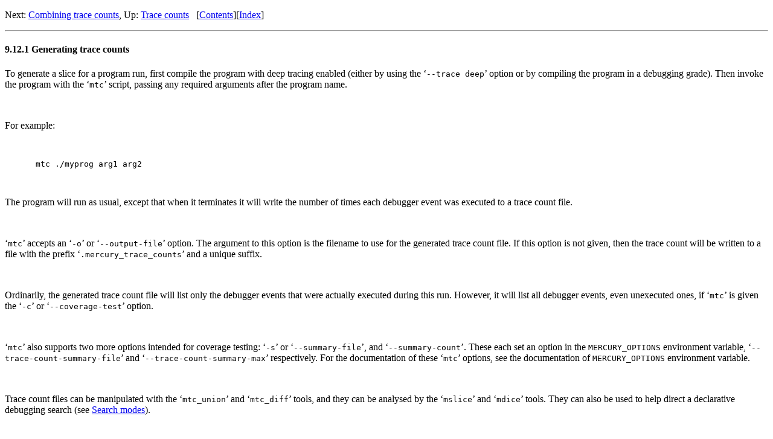

--- FILE ---
content_type: text/html
request_url: https://mercurylang.org/information/doc-latest/mercury_user_guide/Generating-trace-counts.html
body_size: 1691
content:
<!DOCTYPE html PUBLIC "-//W3C//DTD HTML 4.01 Transitional//EN" "http://www.w3.org/TR/html4/loose.dtd">
<html>
<!-- Created by GNU Texinfo 6.7, http://www.gnu.org/software/texinfo/ -->
<head>
<meta http-equiv="Content-Type" content="text/html; charset=utf-8">
<title>Generating trace counts (The Mercury User&rsquo;s Guide)</title>

<meta name="description" content="Generating trace counts (The Mercury User&rsquo;s Guide)">
<meta name="keywords" content="Generating trace counts (The Mercury User&rsquo;s Guide)">
<meta name="resource-type" content="document">
<meta name="distribution" content="global">
<meta name="Generator" content="makeinfo">
<link href="index.html" rel="start" title="Top">
<link href="Index.html" rel="index" title="Index">
<link href="index.html#SEC_Contents" rel="contents" title="Table of Contents">
<link href="Trace-counts.html" rel="up" title="Trace counts">
<link href="Combining-trace-counts.html" rel="next" title="Combining trace counts">
<link href="Trace-counts.html" rel="prev" title="Trace counts">
<style type="text/css">
<!--
a.summary-letter {text-decoration: none}
blockquote.indentedblock {margin-right: 0em}
div.display {margin-left: 3.2em}
div.example {margin-left: 3.2em}
div.lisp {margin-left: 3.2em}
kbd {font-style: oblique}
pre.display {font-family: inherit}
pre.format {font-family: inherit}
pre.menu-comment {font-family: serif}
pre.menu-preformatted {font-family: serif}
span.nolinebreak {white-space: nowrap}
span.roman {font-family: initial; font-weight: normal}
span.sansserif {font-family: sans-serif; font-weight: normal}
ul.no-bullet {list-style: none}
-->
</style>


</head>

<body lang="en">
<span id="Generating-trace-counts"></span><div class="header">
<p>
Next: <a href="Combining-trace-counts.html" accesskey="n" rel="next">Combining trace counts</a>, Up: <a href="Trace-counts.html" accesskey="u" rel="up">Trace counts</a> &nbsp; [<a href="index.html#SEC_Contents" title="Table of contents" rel="contents">Contents</a>][<a href="Index.html" title="Index" rel="index">Index</a>]</p>
</div>
<hr>
<span id="Generating-trace-counts-1"></span><h4 class="subsection">9.12.1 Generating trace counts</h4>

<p>To generate a slice for a program run,
first compile the program with deep tracing enabled
(either by using the &lsquo;<samp>--trace deep</samp>&rsquo; option
or by compiling the program in a debugging grade).
Then invoke the program with the &lsquo;<samp>mtc</samp>&rsquo; script,
passing any required arguments after the program name.
</p><br>
<p>For example:
</p><br>
<div class="example">
<pre class="example">mtc ./myprog arg1 arg2
</pre></div>
<br>
<p>The program will run as usual, except that when it terminates
it will write the number of times each debugger event was executed
to a trace count file.
</p><br>
<p>&lsquo;<samp>mtc</samp>&rsquo; accepts an &lsquo;<samp>-o</samp>&rsquo; or &lsquo;<samp>--output-file</samp>&rsquo; option.
The argument to this option is the filename to use
for the generated trace count file.
If this option is not given,
then the trace count will be written to a file
with the prefix &lsquo;<samp>.mercury_trace_counts</samp>&rsquo; and a unique suffix.
</p><br>
<p>Ordinarily, the generated trace count file will list
only the debugger events that were actually executed during this run.
However, it will list all debugger events, even unexecuted ones,
if &lsquo;<samp>mtc</samp>&rsquo; is given the &lsquo;<samp>-c</samp>&rsquo; or &lsquo;<samp>--coverage-test</samp>&rsquo; option.
</p><br>
<p>&lsquo;<samp>mtc</samp>&rsquo; also supports two more options intended for coverage testing:
&lsquo;<samp>-s</samp>&rsquo; or &lsquo;<samp>--summary-file</samp>&rsquo;, and &lsquo;<samp>--summary-count</samp>&rsquo;.
These each set an option in the <code>MERCURY_OPTIONS</code> environment variable,
&lsquo;<samp>--trace-count-summary-file</samp>&rsquo; and &lsquo;<samp>--trace-count-summary-max</samp>&rsquo;
respectively.
For the documentation of these &lsquo;<samp>mtc</samp>&rsquo; options,
see the documentation of <code>MERCURY_OPTIONS</code> environment variable.
</p>
<br>

<p>Trace count files
can be manipulated with the &lsquo;<samp>mtc_union</samp>&rsquo; and &lsquo;<samp>mtc_diff</samp>&rsquo; tools,
and they can be analysed by the &lsquo;<samp>mslice</samp>&rsquo; and &lsquo;<samp>mdice</samp>&rsquo; tools.
They can also be used to help direct a declarative debugging search
(see <a href="Search-modes.html">Search modes</a>).
</p>
<br>




</body>
</html>
